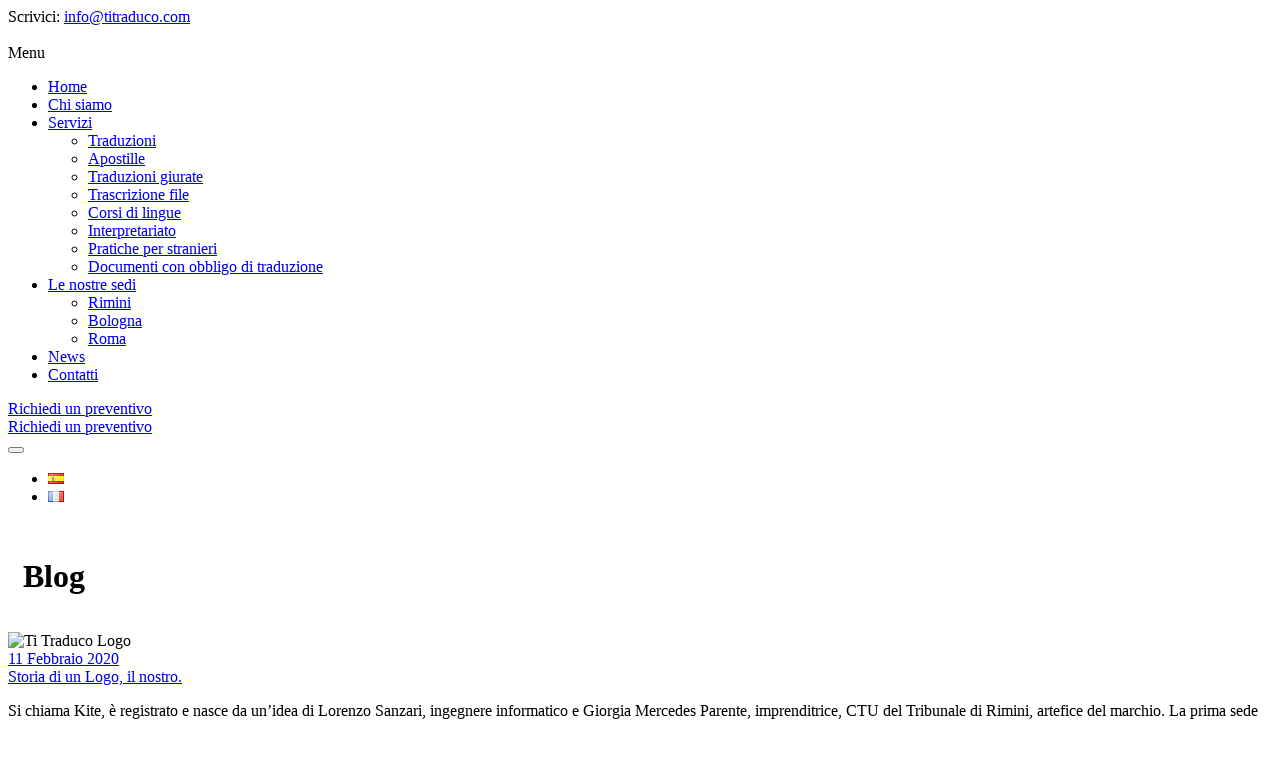

--- FILE ---
content_type: text/html; charset=UTF-8
request_url: https://titraduco.com/tag/traduttori/
body_size: 18811
content:

<!DOCTYPE html>
<html class="no-js" lang="it-IT"> <!--<![endif]-->
<head>
    <meta charset="UTF-8">
    <meta name="viewport" content="width=device-width, initial-scale=1">
	<style type="text/css" media="screen">#ui-datepicker-div.booked_custom_date_picker table.ui-datepicker-calendar tbody td a.ui-state-active,#ui-datepicker-div.booked_custom_date_picker table.ui-datepicker-calendar tbody td a.ui-state-active:hover,body #booked-profile-page input[type=submit].button-primary:hover,body .booked-list-view button.button:hover, body .booked-list-view input[type=submit].button-primary:hover,body table.booked-calendar input[type=submit].button-primary:hover,body .booked-modal input[type=submit].button-primary:hover,body table.booked-calendar th,body table.booked-calendar thead,body table.booked-calendar thead th,body table.booked-calendar .booked-appt-list .timeslot .timeslot-people button:hover,body #booked-profile-page .booked-profile-header,body #booked-profile-page .booked-tabs li.active a,body #booked-profile-page .booked-tabs li.active a:hover,body #booked-profile-page .appt-block .google-cal-button > a:hover,#ui-datepicker-div.booked_custom_date_picker .ui-datepicker-header{ background:#ffb889 !important; }body #booked-profile-page input[type=submit].button-primary:hover,body table.booked-calendar input[type=submit].button-primary:hover,body .booked-list-view button.button:hover, body .booked-list-view input[type=submit].button-primary:hover,body .booked-modal input[type=submit].button-primary:hover,body table.booked-calendar th,body table.booked-calendar .booked-appt-list .timeslot .timeslot-people button:hover,body #booked-profile-page .booked-profile-header,body #booked-profile-page .appt-block .google-cal-button > a:hover{ border-color:#ffb889 !important; }body table.booked-calendar tr.days,body table.booked-calendar tr.days th,body .booked-calendarSwitcher.calendar,body #booked-profile-page .booked-tabs,#ui-datepicker-div.booked_custom_date_picker table.ui-datepicker-calendar thead,#ui-datepicker-div.booked_custom_date_picker table.ui-datepicker-calendar thead th{ background:#ff4300 !important; }body table.booked-calendar tr.days th,body #booked-profile-page .booked-tabs{ border-color:#ff4300 !important; }#ui-datepicker-div.booked_custom_date_picker table.ui-datepicker-calendar tbody td.ui-datepicker-today a,#ui-datepicker-div.booked_custom_date_picker table.ui-datepicker-calendar tbody td.ui-datepicker-today a:hover,body #booked-profile-page input[type=submit].button-primary,body table.booked-calendar input[type=submit].button-primary,body .booked-list-view button.button, body .booked-list-view input[type=submit].button-primary,body .booked-list-view button.button, body .booked-list-view input[type=submit].button-primary,body .booked-modal input[type=submit].button-primary,body table.booked-calendar .booked-appt-list .timeslot .timeslot-people button,body #booked-profile-page .booked-profile-appt-list .appt-block.approved .status-block,body #booked-profile-page .appt-block .google-cal-button > a,body .booked-modal p.booked-title-bar,body table.booked-calendar td:hover .date span,body .booked-list-view a.booked_list_date_picker_trigger.booked-dp-active,body .booked-list-view a.booked_list_date_picker_trigger.booked-dp-active:hover,.booked-ms-modal .booked-book-appt /* Multi-Slot Booking */{ background:#ff6501; }body #booked-profile-page input[type=submit].button-primary,body table.booked-calendar input[type=submit].button-primary,body .booked-list-view button.button, body .booked-list-view input[type=submit].button-primary,body .booked-list-view button.button, body .booked-list-view input[type=submit].button-primary,body .booked-modal input[type=submit].button-primary,body #booked-profile-page .appt-block .google-cal-button > a,body table.booked-calendar .booked-appt-list .timeslot .timeslot-people button,body .booked-list-view a.booked_list_date_picker_trigger.booked-dp-active,body .booked-list-view a.booked_list_date_picker_trigger.booked-dp-active:hover{ border-color:#ff6501; }body .booked-modal .bm-window p i.fa,body .booked-modal .bm-window a,body .booked-appt-list .booked-public-appointment-title,body .booked-modal .bm-window p.appointment-title,.booked-ms-modal.visible:hover .booked-book-appt{ color:#ff6501; }.booked-appt-list .timeslot.has-title .booked-public-appointment-title { color:inherit; }</style><meta name='robots' content='index, follow, max-image-preview:large, max-snippet:-1, max-video-preview:-1' />
	<style>img:is([sizes="auto" i], [sizes^="auto," i]) { contain-intrinsic-size: 3000px 1500px }</style>
	<script id="cookieyes" type="text/javascript" src="https://cdn-cookieyes.com/client_data/512387b9dffabb736518b30a/script.js"></script>
<!-- Google Tag Manager for WordPress by gtm4wp.com -->
<script data-cfasync="false" data-pagespeed-no-defer>
	var gtm4wp_datalayer_name = "dataLayer";
	var dataLayer = dataLayer || [];
</script>
<!-- End Google Tag Manager for WordPress by gtm4wp.com -->
	<!-- This site is optimized with the Yoast SEO plugin v24.1 - https://yoast.com/wordpress/plugins/seo/ -->
	<title>traduttori Archivi - Ti Traduco</title>
	<link rel="canonical" href="https://titraduco.com/tag/traduttori/" />
	<meta property="og:locale" content="it_IT" />
	<meta property="og:type" content="article" />
	<meta property="og:title" content="traduttori Archivi - Ti Traduco" />
	<meta property="og:url" content="https://titraduco.com/tag/traduttori/" />
	<meta property="og:site_name" content="Ti Traduco" />
	<meta name="twitter:card" content="summary_large_image" />
	<script type="application/ld+json" class="yoast-schema-graph">{"@context":"https://schema.org","@graph":[{"@type":"CollectionPage","@id":"https://titraduco.com/tag/traduttori/","url":"https://titraduco.com/tag/traduttori/","name":"traduttori Archivi - Ti Traduco","isPartOf":{"@id":"https://titraduco.com/#website"},"primaryImageOfPage":{"@id":"https://titraduco.com/tag/traduttori/#primaryimage"},"image":{"@id":"https://titraduco.com/tag/traduttori/#primaryimage"},"thumbnailUrl":"https://titraduco.com/wp-content/uploads/2020/01/logo-fullOK.jpg","inLanguage":"it-IT"},{"@type":"ImageObject","inLanguage":"it-IT","@id":"https://titraduco.com/tag/traduttori/#primaryimage","url":"https://titraduco.com/wp-content/uploads/2020/01/logo-fullOK.jpg","contentUrl":"https://titraduco.com/wp-content/uploads/2020/01/logo-fullOK.jpg","width":800,"height":397,"caption":"Logo"},{"@type":"WebSite","@id":"https://titraduco.com/#website","url":"https://titraduco.com/","name":"Ti Traduco","description":"- Agenzia di traduzione su Rimini, Bologna e Roma","publisher":{"@id":"https://titraduco.com/#organization"},"potentialAction":[{"@type":"SearchAction","target":{"@type":"EntryPoint","urlTemplate":"https://titraduco.com/?s={search_term_string}"},"query-input":{"@type":"PropertyValueSpecification","valueRequired":true,"valueName":"search_term_string"}}],"inLanguage":"it-IT"},{"@type":"Organization","@id":"https://titraduco.com/#organization","name":"Ti Traduco","url":"https://titraduco.com/","logo":{"@type":"ImageObject","inLanguage":"it-IT","@id":"https://titraduco.com/#/schema/logo/image/","url":"https://titraduco.com/wp-content/uploads/2020/02/cropped-logo-nuovo-1.jpg","contentUrl":"https://titraduco.com/wp-content/uploads/2020/02/cropped-logo-nuovo-1.jpg","width":1650,"height":558,"caption":"Ti Traduco"},"image":{"@id":"https://titraduco.com/#/schema/logo/image/"},"sameAs":["https://www.facebook.com/titraduco"]}]}</script>
	<!-- / Yoast SEO plugin. -->


<link rel='dns-prefetch' href='//fonts.googleapis.com' />
<link rel="alternate" type="application/rss+xml" title="Ti Traduco &raquo; Feed" href="https://titraduco.com/feed/" />
<link rel="alternate" type="application/rss+xml" title="Ti Traduco &raquo; Feed dei commenti" href="https://titraduco.com/comments/feed/" />
<link rel="alternate" type="application/rss+xml" title="Ti Traduco &raquo; traduttori Feed del tag" href="https://titraduco.com/tag/traduttori/feed/" />
<link rel='stylesheet' id='qodeblock-fontawesome-css' href='https://titraduco.com/wp-content/plugins/qodeblock/dist/assets/fontawesome/css/all.min.css?ver=1703762864' type='text/css' media='all' />
<link rel='stylesheet' id='swiper-css' href='https://titraduco.com/wp-content/plugins/elementor/assets/lib/swiper/css/swiper.min.css?ver=5.3.6' type='text/css' media='all' />
<style id='wp-emoji-styles-inline-css' type='text/css'>

	img.wp-smiley, img.emoji {
		display: inline !important;
		border: none !important;
		box-shadow: none !important;
		height: 1em !important;
		width: 1em !important;
		margin: 0 0.07em !important;
		vertical-align: -0.1em !important;
		background: none !important;
		padding: 0 !important;
	}
</style>
<link rel='stylesheet' id='wp-block-library-css' href='https://titraduco.com/wp-includes/css/dist/block-library/style.min.css?ver=6.7.4' type='text/css' media='all' />
<link rel='stylesheet' id='qodeblock-style-css-css' href='https://titraduco.com/wp-content/plugins/qodeblock/dist/blocks.style.build.css?ver=1703762883' type='text/css' media='all' />
<style id='joinchat-button-style-inline-css' type='text/css'>
.wp-block-joinchat-button{border:none!important;text-align:center}.wp-block-joinchat-button figure{display:table;margin:0 auto;padding:0}.wp-block-joinchat-button figcaption{font:normal normal 400 .6em/2em var(--wp--preset--font-family--system-font,sans-serif);margin:0;padding:0}.wp-block-joinchat-button .joinchat-button__qr{background-color:#fff;border:6px solid #25d366;border-radius:30px;box-sizing:content-box;display:block;height:200px;margin:auto;overflow:hidden;padding:10px;width:200px}.wp-block-joinchat-button .joinchat-button__qr canvas,.wp-block-joinchat-button .joinchat-button__qr img{display:block;margin:auto}.wp-block-joinchat-button .joinchat-button__link{align-items:center;background-color:#25d366;border:6px solid #25d366;border-radius:30px;display:inline-flex;flex-flow:row nowrap;justify-content:center;line-height:1.25em;margin:0 auto;text-decoration:none}.wp-block-joinchat-button .joinchat-button__link:before{background:transparent var(--joinchat-ico) no-repeat center;background-size:100%;content:"";display:block;height:1.5em;margin:-.75em .75em -.75em 0;width:1.5em}.wp-block-joinchat-button figure+.joinchat-button__link{margin-top:10px}@media (orientation:landscape)and (min-height:481px),(orientation:portrait)and (min-width:481px){.wp-block-joinchat-button.joinchat-button--qr-only figure+.joinchat-button__link{display:none}}@media (max-width:480px),(orientation:landscape)and (max-height:480px){.wp-block-joinchat-button figure{display:none}}

</style>
<style id='classic-theme-styles-inline-css' type='text/css'>
/*! This file is auto-generated */
.wp-block-button__link{color:#fff;background-color:#32373c;border-radius:9999px;box-shadow:none;text-decoration:none;padding:calc(.667em + 2px) calc(1.333em + 2px);font-size:1.125em}.wp-block-file__button{background:#32373c;color:#fff;text-decoration:none}
</style>
<style id='global-styles-inline-css' type='text/css'>
:root{--wp--preset--aspect-ratio--square: 1;--wp--preset--aspect-ratio--4-3: 4/3;--wp--preset--aspect-ratio--3-4: 3/4;--wp--preset--aspect-ratio--3-2: 3/2;--wp--preset--aspect-ratio--2-3: 2/3;--wp--preset--aspect-ratio--16-9: 16/9;--wp--preset--aspect-ratio--9-16: 9/16;--wp--preset--color--black: #000000;--wp--preset--color--cyan-bluish-gray: #abb8c3;--wp--preset--color--white: #ffffff;--wp--preset--color--pale-pink: #f78da7;--wp--preset--color--vivid-red: #cf2e2e;--wp--preset--color--luminous-vivid-orange: #ff6900;--wp--preset--color--luminous-vivid-amber: #fcb900;--wp--preset--color--light-green-cyan: #7bdcb5;--wp--preset--color--vivid-green-cyan: #00d084;--wp--preset--color--pale-cyan-blue: #8ed1fc;--wp--preset--color--vivid-cyan-blue: #0693e3;--wp--preset--color--vivid-purple: #9b51e0;--wp--preset--gradient--vivid-cyan-blue-to-vivid-purple: linear-gradient(135deg,rgba(6,147,227,1) 0%,rgb(155,81,224) 100%);--wp--preset--gradient--light-green-cyan-to-vivid-green-cyan: linear-gradient(135deg,rgb(122,220,180) 0%,rgb(0,208,130) 100%);--wp--preset--gradient--luminous-vivid-amber-to-luminous-vivid-orange: linear-gradient(135deg,rgba(252,185,0,1) 0%,rgba(255,105,0,1) 100%);--wp--preset--gradient--luminous-vivid-orange-to-vivid-red: linear-gradient(135deg,rgba(255,105,0,1) 0%,rgb(207,46,46) 100%);--wp--preset--gradient--very-light-gray-to-cyan-bluish-gray: linear-gradient(135deg,rgb(238,238,238) 0%,rgb(169,184,195) 100%);--wp--preset--gradient--cool-to-warm-spectrum: linear-gradient(135deg,rgb(74,234,220) 0%,rgb(151,120,209) 20%,rgb(207,42,186) 40%,rgb(238,44,130) 60%,rgb(251,105,98) 80%,rgb(254,248,76) 100%);--wp--preset--gradient--blush-light-purple: linear-gradient(135deg,rgb(255,206,236) 0%,rgb(152,150,240) 100%);--wp--preset--gradient--blush-bordeaux: linear-gradient(135deg,rgb(254,205,165) 0%,rgb(254,45,45) 50%,rgb(107,0,62) 100%);--wp--preset--gradient--luminous-dusk: linear-gradient(135deg,rgb(255,203,112) 0%,rgb(199,81,192) 50%,rgb(65,88,208) 100%);--wp--preset--gradient--pale-ocean: linear-gradient(135deg,rgb(255,245,203) 0%,rgb(182,227,212) 50%,rgb(51,167,181) 100%);--wp--preset--gradient--electric-grass: linear-gradient(135deg,rgb(202,248,128) 0%,rgb(113,206,126) 100%);--wp--preset--gradient--midnight: linear-gradient(135deg,rgb(2,3,129) 0%,rgb(40,116,252) 100%);--wp--preset--font-size--small: 13px;--wp--preset--font-size--medium: 20px;--wp--preset--font-size--large: 36px;--wp--preset--font-size--x-large: 42px;--wp--preset--spacing--20: 0.44rem;--wp--preset--spacing--30: 0.67rem;--wp--preset--spacing--40: 1rem;--wp--preset--spacing--50: 1.5rem;--wp--preset--spacing--60: 2.25rem;--wp--preset--spacing--70: 3.38rem;--wp--preset--spacing--80: 5.06rem;--wp--preset--shadow--natural: 6px 6px 9px rgba(0, 0, 0, 0.2);--wp--preset--shadow--deep: 12px 12px 50px rgba(0, 0, 0, 0.4);--wp--preset--shadow--sharp: 6px 6px 0px rgba(0, 0, 0, 0.2);--wp--preset--shadow--outlined: 6px 6px 0px -3px rgba(255, 255, 255, 1), 6px 6px rgba(0, 0, 0, 1);--wp--preset--shadow--crisp: 6px 6px 0px rgba(0, 0, 0, 1);}:where(.is-layout-flex){gap: 0.5em;}:where(.is-layout-grid){gap: 0.5em;}body .is-layout-flex{display: flex;}.is-layout-flex{flex-wrap: wrap;align-items: center;}.is-layout-flex > :is(*, div){margin: 0;}body .is-layout-grid{display: grid;}.is-layout-grid > :is(*, div){margin: 0;}:where(.wp-block-columns.is-layout-flex){gap: 2em;}:where(.wp-block-columns.is-layout-grid){gap: 2em;}:where(.wp-block-post-template.is-layout-flex){gap: 1.25em;}:where(.wp-block-post-template.is-layout-grid){gap: 1.25em;}.has-black-color{color: var(--wp--preset--color--black) !important;}.has-cyan-bluish-gray-color{color: var(--wp--preset--color--cyan-bluish-gray) !important;}.has-white-color{color: var(--wp--preset--color--white) !important;}.has-pale-pink-color{color: var(--wp--preset--color--pale-pink) !important;}.has-vivid-red-color{color: var(--wp--preset--color--vivid-red) !important;}.has-luminous-vivid-orange-color{color: var(--wp--preset--color--luminous-vivid-orange) !important;}.has-luminous-vivid-amber-color{color: var(--wp--preset--color--luminous-vivid-amber) !important;}.has-light-green-cyan-color{color: var(--wp--preset--color--light-green-cyan) !important;}.has-vivid-green-cyan-color{color: var(--wp--preset--color--vivid-green-cyan) !important;}.has-pale-cyan-blue-color{color: var(--wp--preset--color--pale-cyan-blue) !important;}.has-vivid-cyan-blue-color{color: var(--wp--preset--color--vivid-cyan-blue) !important;}.has-vivid-purple-color{color: var(--wp--preset--color--vivid-purple) !important;}.has-black-background-color{background-color: var(--wp--preset--color--black) !important;}.has-cyan-bluish-gray-background-color{background-color: var(--wp--preset--color--cyan-bluish-gray) !important;}.has-white-background-color{background-color: var(--wp--preset--color--white) !important;}.has-pale-pink-background-color{background-color: var(--wp--preset--color--pale-pink) !important;}.has-vivid-red-background-color{background-color: var(--wp--preset--color--vivid-red) !important;}.has-luminous-vivid-orange-background-color{background-color: var(--wp--preset--color--luminous-vivid-orange) !important;}.has-luminous-vivid-amber-background-color{background-color: var(--wp--preset--color--luminous-vivid-amber) !important;}.has-light-green-cyan-background-color{background-color: var(--wp--preset--color--light-green-cyan) !important;}.has-vivid-green-cyan-background-color{background-color: var(--wp--preset--color--vivid-green-cyan) !important;}.has-pale-cyan-blue-background-color{background-color: var(--wp--preset--color--pale-cyan-blue) !important;}.has-vivid-cyan-blue-background-color{background-color: var(--wp--preset--color--vivid-cyan-blue) !important;}.has-vivid-purple-background-color{background-color: var(--wp--preset--color--vivid-purple) !important;}.has-black-border-color{border-color: var(--wp--preset--color--black) !important;}.has-cyan-bluish-gray-border-color{border-color: var(--wp--preset--color--cyan-bluish-gray) !important;}.has-white-border-color{border-color: var(--wp--preset--color--white) !important;}.has-pale-pink-border-color{border-color: var(--wp--preset--color--pale-pink) !important;}.has-vivid-red-border-color{border-color: var(--wp--preset--color--vivid-red) !important;}.has-luminous-vivid-orange-border-color{border-color: var(--wp--preset--color--luminous-vivid-orange) !important;}.has-luminous-vivid-amber-border-color{border-color: var(--wp--preset--color--luminous-vivid-amber) !important;}.has-light-green-cyan-border-color{border-color: var(--wp--preset--color--light-green-cyan) !important;}.has-vivid-green-cyan-border-color{border-color: var(--wp--preset--color--vivid-green-cyan) !important;}.has-pale-cyan-blue-border-color{border-color: var(--wp--preset--color--pale-cyan-blue) !important;}.has-vivid-cyan-blue-border-color{border-color: var(--wp--preset--color--vivid-cyan-blue) !important;}.has-vivid-purple-border-color{border-color: var(--wp--preset--color--vivid-purple) !important;}.has-vivid-cyan-blue-to-vivid-purple-gradient-background{background: var(--wp--preset--gradient--vivid-cyan-blue-to-vivid-purple) !important;}.has-light-green-cyan-to-vivid-green-cyan-gradient-background{background: var(--wp--preset--gradient--light-green-cyan-to-vivid-green-cyan) !important;}.has-luminous-vivid-amber-to-luminous-vivid-orange-gradient-background{background: var(--wp--preset--gradient--luminous-vivid-amber-to-luminous-vivid-orange) !important;}.has-luminous-vivid-orange-to-vivid-red-gradient-background{background: var(--wp--preset--gradient--luminous-vivid-orange-to-vivid-red) !important;}.has-very-light-gray-to-cyan-bluish-gray-gradient-background{background: var(--wp--preset--gradient--very-light-gray-to-cyan-bluish-gray) !important;}.has-cool-to-warm-spectrum-gradient-background{background: var(--wp--preset--gradient--cool-to-warm-spectrum) !important;}.has-blush-light-purple-gradient-background{background: var(--wp--preset--gradient--blush-light-purple) !important;}.has-blush-bordeaux-gradient-background{background: var(--wp--preset--gradient--blush-bordeaux) !important;}.has-luminous-dusk-gradient-background{background: var(--wp--preset--gradient--luminous-dusk) !important;}.has-pale-ocean-gradient-background{background: var(--wp--preset--gradient--pale-ocean) !important;}.has-electric-grass-gradient-background{background: var(--wp--preset--gradient--electric-grass) !important;}.has-midnight-gradient-background{background: var(--wp--preset--gradient--midnight) !important;}.has-small-font-size{font-size: var(--wp--preset--font-size--small) !important;}.has-medium-font-size{font-size: var(--wp--preset--font-size--medium) !important;}.has-large-font-size{font-size: var(--wp--preset--font-size--large) !important;}.has-x-large-font-size{font-size: var(--wp--preset--font-size--x-large) !important;}
:where(.wp-block-post-template.is-layout-flex){gap: 1.25em;}:where(.wp-block-post-template.is-layout-grid){gap: 1.25em;}
:where(.wp-block-columns.is-layout-flex){gap: 2em;}:where(.wp-block-columns.is-layout-grid){gap: 2em;}
:root :where(.wp-block-pullquote){font-size: 1.5em;line-height: 1.6;}
</style>
<link rel='stylesheet' id='hyena-css-css' href='https://titraduco.com/wp-content/plugins/Hyena/css/jquery-Hyena-2.0.css?ver=2.0' type='text/css' media='all' />
<link rel='stylesheet' id='HyenaStyle-css' href='https://titraduco.com/wp-content/plugins/Hyena/css/jquery-Hyena-2.0.css?ver=6.7.4' type='text/css' media='all' />
<link rel='stylesheet' id='booked-icons-css' href='https://titraduco.com/wp-content/plugins/booked/assets/css/icons.css?ver=2.3' type='text/css' media='all' />
<link rel='stylesheet' id='booked-tooltipster-css' href='https://titraduco.com/wp-content/plugins/booked/assets/js/tooltipster/css/tooltipster.css?ver=3.3.0' type='text/css' media='all' />
<link rel='stylesheet' id='booked-tooltipster-theme-css' href='https://titraduco.com/wp-content/plugins/booked/assets/js/tooltipster/css/themes/tooltipster-light.css?ver=3.3.0' type='text/css' media='all' />
<link rel='stylesheet' id='booked-animations-css' href='https://titraduco.com/wp-content/plugins/booked/assets/css/animations.css?ver=2.3' type='text/css' media='all' />
<link rel='stylesheet' id='booked-css-css' href='https://titraduco.com/wp-content/plugins/booked/dist/booked.css?ver=2.3' type='text/css' media='all' />
<link rel='stylesheet' id='contact-form-7-css' href='https://titraduco.com/wp-content/plugins/contact-form-7/includes/css/styles.css?ver=5.8.5' type='text/css' media='all' />
<link rel='stylesheet' id='wpdp-style2-css' href='https://titraduco.com/wp-content/plugins/wp-datepicker/css/front-styles.css?t=1763823082&#038;ver=6.7.4' type='text/css' media='all' />
<link rel='stylesheet' id='wpdp-style3-css' href='https://titraduco.com/wp-content/plugins/wp-datepicker/css/jquery-ui.css?ver=6.7.4' type='text/css' media='all' />
<link rel='stylesheet' id='lyngva-child-css-css' href='https://titraduco.com/wp-content/themes/lyngva-child-theme/style.css?ver=6.7.4' type='text/css' media='all' />
<link rel='stylesheet' id='lyngva-fonts-css' href='//fonts.googleapis.com/css?family=Roboto%3A300%2C300i%2C400%2C400i%2C500%2C500i%2C600%2C600i%2C700%2C700i%7CRaleway%3A300%2C300i%2C400%2C400i%2C500%2C500i%2C600%2C600i%2C700%2C700i%2C800%2C800i%26subset%3Dlatin%2Clatin-ext&#038;ver=1.0.0' type='text/css' media='all' />
<link rel='stylesheet' id='ionicons-css' href='https://titraduco.com/wp-content/plugins/aheto/assets/fonts/ionicons.min.css' type='text/css' media='all' />
<link rel='stylesheet' id='bootstrap-css' href='https://titraduco.com/wp-content/themes/lyngva/assets/css/lib/bootstrap.css?ver=6.7.4' type='text/css' media='all' />
<link rel='stylesheet' id='lyngva-general-css' href='https://titraduco.com/wp-content/themes/lyngva/assets/css/general.css?ver=6.7.4' type='text/css' media='all' />
<link rel='stylesheet' id='lyngva-main-style-css' href='https://titraduco.com/wp-content/themes/lyngva/assets/css/style.css?ver=6.7.4' type='text/css' media='all' />
<link rel='stylesheet' id='lyngva-style-css' href='https://titraduco.com/wp-content/themes/lyngva/style.css?ver=6.7.4' type='text/css' media='all' />
<link rel='stylesheet' id='elementor-icons-css' href='https://titraduco.com/wp-content/plugins/elementor/assets/lib/eicons/css/elementor-icons.min.css?ver=5.25.0' type='text/css' media='all' />
<link rel='stylesheet' id='elementor-frontend-css' href='https://titraduco.com/wp-content/plugins/elementor/assets/css/frontend.min.css?ver=3.18.3' type='text/css' media='all' />
<link rel='stylesheet' id='elementor-post-13563-css' href='https://titraduco.com/wp-content/uploads/elementor/css/post-13563.css?ver=1736332650' type='text/css' media='all' />
<link rel='stylesheet' id='elementor-global-css' href='https://titraduco.com/wp-content/uploads/elementor/css/global.css?ver=1736332652' type='text/css' media='all' />
<link rel='stylesheet' id='elementor-post-13756-css' href='https://titraduco.com/wp-content/uploads/elementor/css/post-13756.css?ver=1762467088' type='text/css' media='all' />
<link rel='stylesheet' id='elementor-post-13760-css' href='https://titraduco.com/wp-content/uploads/elementor/css/post-13760.css?ver=1736332652' type='text/css' media='all' />
<link rel='stylesheet' id='joinchat-css' href='https://titraduco.com/wp-content/plugins/creame-whatsapp-me/public/css/joinchat.min.css?ver=5.1.8' type='text/css' media='all' />
<style id='joinchat-inline-css' type='text/css'>
.joinchat{--red:255;--green:102;--blue:0;--bw:100}
</style>
<link rel='stylesheet' id='aheto_google_fonts-css' href='https://fonts.googleapis.com/css?family=Roboto:200,200i,300,300i,400,400i,500,500i,600,600i,700,700i,800,800i,900,900i%7CMontserrat:200,200i,300,300i,400,400i,500,500i,600,600i,700,700i,800,800i,900,900i&#038;display=swap' type='text/css' media='all' />
<link rel='stylesheet' id='elegant-css' href='https://titraduco.com/wp-content/plugins/aheto/assets/fonts/elegant.min.css' type='text/css' media='all' />
<link rel='stylesheet' id='font-awesome-4.7.0-css' href='https://titraduco.com/wp-content/plugins/aheto/assets/fonts/font-awesome.min.css' type='text/css' media='all' />
<link rel='stylesheet' id='pe-icon-7-stroke-css' href='https://titraduco.com/wp-content/plugins/aheto/assets/fonts/pe-icon-7-stroke.min.css' type='text/css' media='all' />
<link rel='stylesheet' id='themify-css' href='https://titraduco.com/wp-content/plugins/aheto/assets/fonts/themify-icons.min.css' type='text/css' media='all' />
<link rel='stylesheet' id='style-main-css' href='https://titraduco.com/wp-content/plugins/aheto/assets/frontend/css/style.css' type='text/css' media='all' />
<link rel='stylesheet' id='style-skin-css' href='//titraduco.com/wp-content/uploads/aheto-styles/aheto-default.css?timestamp=1686870015' type='text/css' media='all' />
<link rel='stylesheet' id='google-fonts-1-css' href='https://fonts.googleapis.com/css?family=Roboto%3A100%2C100italic%2C200%2C200italic%2C300%2C300italic%2C400%2C400italic%2C500%2C500italic%2C600%2C600italic%2C700%2C700italic%2C800%2C800italic%2C900%2C900italic%7CRoboto+Slab%3A100%2C100italic%2C200%2C200italic%2C300%2C300italic%2C400%2C400italic%2C500%2C500italic%2C600%2C600italic%2C700%2C700italic%2C800%2C800italic%2C900%2C900italic%7CRaleway%3A100%2C100italic%2C200%2C200italic%2C300%2C300italic%2C400%2C400italic%2C500%2C500italic%2C600%2C600italic%2C700%2C700italic%2C800%2C800italic%2C900%2C900italic&#038;display=auto&#038;ver=6.7.4' type='text/css' media='all' />
<link rel="preconnect" href="https://fonts.gstatic.com/" crossorigin><script type="text/javascript" src="https://titraduco.com/wp-includes/js/jquery/jquery.min.js?ver=3.7.1" id="jquery-core-js"></script>
<script type="text/javascript" src="https://titraduco.com/wp-includes/js/jquery/jquery-migrate.min.js?ver=3.4.1" id="jquery-migrate-js"></script>
<script type="text/javascript" src="https://titraduco.com/wp-includes/js/jquery/ui/core.min.js?ver=1.13.3" id="jquery-ui-core-js"></script>
<script type="text/javascript" src="https://titraduco.com/wp-includes/js/jquery/ui/datepicker.min.js?ver=1.13.3" id="jquery-ui-datepicker-js"></script>
<script type="text/javascript" id="jquery-ui-datepicker-js-after">
/* <![CDATA[ */
jQuery(function(jQuery){jQuery.datepicker.setDefaults({"closeText":"Chiudi","currentText":"Oggi","monthNames":["Gennaio","Febbraio","Marzo","Aprile","Maggio","Giugno","Luglio","Agosto","Settembre","Ottobre","Novembre","Dicembre"],"monthNamesShort":["Gen","Feb","Mar","Apr","Mag","Giu","Lug","Ago","Set","Ott","Nov","Dic"],"nextText":"Prossimo","prevText":"Precedente","dayNames":["domenica","luned\u00ec","marted\u00ec","mercoled\u00ec","gioved\u00ec","venerd\u00ec","sabato"],"dayNamesShort":["Dom","Lun","Mar","Mer","Gio","Ven","Sab"],"dayNamesMin":["D","L","M","M","G","V","S"],"dateFormat":"d MM yy","firstDay":1,"isRTL":false});});
/* ]]> */
</script>
<script type="text/javascript" id="wpdp-scripts2-js-extra">
/* <![CDATA[ */
var wpdp_obj = {"nonce":"f3816a81cb","wpml_current_language":"it"};
/* ]]> */
</script>
<script type="text/javascript" src="https://titraduco.com/wp-content/plugins/wp-datepicker/js/scripts-front.js?ver=6.7.4" id="wpdp-scripts2-js"></script>
<script></script><link rel="EditURI" type="application/rsd+xml" title="RSD" href="https://titraduco.com/xmlrpc.php?rsd" />
<meta name="generator" content="WordPress 6.7.4" />
<!-- start Simple Custom CSS and JS -->
<!-- Microsoft Clarity free user behavior analytics tool - Analytics managed by Anna Bergamini anna@webinword.com --> 
<script type="text/javascript"> (function(c,l,a,r,i,t,y){ c[a]=c[a]||function(){(c[a].q=c[a].q||[]).push(arguments)}; t=l.createElement(r);t.async=1;t.src="https://www.clarity.ms/tag/"+i; y=l.getElementsByTagName(r)[0];y.parentNode.insertBefore(t,y); })(window, document, "clarity", "script", "kjleg4cavg"); </script>
<!-- end Simple Custom CSS and JS -->
<!-- start Simple Custom CSS and JS -->
<script>

    window.dataLayer = window.dataLayer || [];

    function gtag() {

        dataLayer.push(arguments);

    }

    gtag("consent", "default", {

        ad_storage: "denied",

        analytics_storage: "denied",

        functionality_storage: "denied",

        personalization_storage: "denied",

        security_storage: "granted",

        wait_for_update: 2000,

    });

    gtag("set", "ads_data_redaction", true);
    gtag("set", "url_passthrough", true);

</script><!-- end Simple Custom CSS and JS -->
<!-- start Simple Custom CSS and JS -->
<style type="text/css">
.grassetto {
	font-weight: bold!important;
}
.bianco {
	color: #ffffff;
}

/* ELENCO PUNTATO IN ELEMENTOR */
.elencopuntato ul li {
    list-style: disc;
	margin-left: 24px!important;
	font-family: Montserrat;
	font-size: 16px;
	line-height: 1.4;
	padding-bottom: 9px;
	margin-right: 15%;
}
li::marker {
  color: orange;
}

/* NASCONDO LA ONDA PRIMA DEL FOOTER */
.elementor-element-5abece7 {
	display: none;
	visibility: hidden;
}

/* coloro di rosso i form in giro per il sito */
.elementor-element-45519dfe {
	background: #eb5e0b !important;
}
.elementor-element-56fd9a3 {
	background: #eb5e0b !important;
}


/* ////////// modulo contatto CALDERA FORMS ITALIANO ////////// */

.elementor-element-510f7afd {
	padding-top: 20px;
	padding-bottom: 20px;
}
.elementor-element-47c463ef {
	background: #eb5e0b;
	/* color: #ffffff !important; */	
}
#CF5f49152fbfeb6_1{
	padding-right: 30px;
	padding-left: 30px;
}
.testo_form_privacy p {
	/* color: #ffffff !important; */
}
#fld_1310643_1 {
	border-radius:25px;	
}
#fld_2677412_1 {
	border-radius:25px;	
}
#fld_3655874_1 {
	border-radius:25px;	
	height: 55px;
}
#fld_1091801_1 {
	border-radius:25px;
}
#fld_6850574Label {
	color: #f9e4d7 !important;
}
#fld_6850574_1 {
	border-radius:25px;
}
#fld_4278890Label {
	color: #f9e4d7 !important;
}
#fld_4278890_1 {
	border-radius:25px;
}
#fld_6841166Label, #fld_6841166_1, #fld_8889506Label {
	color: #f9e4d7 !important;
}

.caldera_informativa {
	color: #f9e4d7;
}
#fld_8889506_1-wrap label{
	color: #ffffff !important;
}
#fld_1822515_1 {
	border-radius:25px;
}
#fld_1953589_1 {
	font-size: 22px;
}
.parsley-required {
	background-color: #FFFF00;
}

/* nascondo riga con i dropdown delle lingue */ 
#CF5f49152fbfeb6_1-row-3 {
	display: none;
}



/* ////////// modulo contatto CALDERA FORMS FRANCESE ////////// */
#CF60d1ec0233cab_1-row-3 {
	display: none;
}
.elementor-element-47c463ef {
	padding-right: 30px;
	padding-left: 30px;
}
#fld_2552350_1, #fld_7172903_1, #fld_6458084_1, #fld_1218918_1 {
	border-radius:25px;
}
#fld_7172903_1 {
	height: 55px;
}
#fld_1218918Label, #fld_6458084Label, #fld_5950108Label {
	color: #f9e4d7 !important;
}
#fld_5950108_1 {
	color: #ffffff !important;
}



/* ////////// modulo contatto CALDERA FORMS SPAGNOLO ////////// */
#CF60d1ebd689e8f_1-row-3 {
	display: none;
}
.elementor-element-47c463ef {
	padding-right: 30px;
	padding-left: 30px;
}
#fld_6553229_1, #fld_90228_1, #fld_4218515_1, #fld_1988436_1  {
	border-radius:25px;
}
#fld_90228_1 {
	height: 55px;
}
#fld_4218515Label, #fld_1988436Label, #fld_8861916Label  {
	color: #f9e4d7 !important;
}
#fld_8861916_1_opt1471592 {
	color: #ffffff !important;
}






/* formatto meglio headers */ 
h4 {
	margin-top: 22px !important;"
}

/* formatto meglio moduli di contatto */ 
#CF5f49152fbfeb6_1-row-5, #CF60d1ec0233cab_1-row-5, #CF60d1ebd689e8f_1-row-5 {
	background-color: #f3f3f3;
}
#fld_8889506_1_opt1204816, #fld_5950108_1_opt2006671, #fld_8861916_1_opt1471592 {
	width: inherit !important;
	position: relative !important;
	display: inline-block !important;
}
#fld_8889506Label, #fld_5950108Label, #fld_8861916Label {
	font-weight:normal;
}
.checkbox-inline {
	font-weight: 700 !important;
}</style>
<!-- end Simple Custom CSS and JS -->

<!-- Google Tag Manager for WordPress by gtm4wp.com -->
<!-- GTM Container placement set to manual -->
<script data-cfasync="false" data-pagespeed-no-defer type="text/javascript">
	var dataLayer_content = {"pagePostType":"post","pagePostType2":"tag-post"};
	dataLayer.push( dataLayer_content );
</script>
<script data-cfasync="false">
(function(w,d,s,l,i){w[l]=w[l]||[];w[l].push({'gtm.start':
new Date().getTime(),event:'gtm.js'});var f=d.getElementsByTagName(s)[0],
j=d.createElement(s),dl=l!='dataLayer'?'&l='+l:'';j.async=true;j.src=
'//www.googletagmanager.com/gtm.js?id='+i+dl;f.parentNode.insertBefore(j,f);
})(window,document,'script','dataLayer','GTM-5VN4GWX');
</script>
<!-- End Google Tag Manager -->
<!-- End Google Tag Manager for WordPress by gtm4wp.com --><!-- Analytics by WP Statistics - https://wp-statistics.com -->
<meta name="generator" content="Elementor 3.18.3; features: e_dom_optimization, e_optimized_assets_loading, additional_custom_breakpoints, block_editor_assets_optimize, e_image_loading_optimization; settings: css_print_method-external, google_font-enabled, font_display-auto">
<meta name="generator" content="Powered by WPBakery Page Builder - drag and drop page builder for WordPress."/>
<link rel="icon" href="https://titraduco.com/wp-content/uploads/2020/02/cropped-ti-traduco-x-registrazione-32x32.png" sizes="32x32" />
<link rel="icon" href="https://titraduco.com/wp-content/uploads/2020/02/cropped-ti-traduco-x-registrazione-192x192.png" sizes="192x192" />
<link rel="apple-touch-icon" href="https://titraduco.com/wp-content/uploads/2020/02/cropped-ti-traduco-x-registrazione-180x180.png" />
<meta name="msapplication-TileImage" content="https://titraduco.com/wp-content/uploads/2020/02/cropped-ti-traduco-x-registrazione-270x270.png" />
<style type="text/css">body .aheto-footer{background-color:#131b2d;}body .aheto-footer, body .aheto-footer p{color:#ffffff;}body .aheto-footer a{color:#ffffff;}</style><style type="text/css"> .joinchat__button {
      background: #FF6600!important;
}
.lyngva-blog--banner {
    padding: 15px 15px!important;
    min-height: 1px!important;
}</style><noscript><style> .wpb_animate_when_almost_visible { opacity: 1; }</style></noscript></head>
<body data-rsssl=1 class="archive tag tag-traduttori tag-155 wp-custom-logo lyngva-page no-sidebar wpb-js-composer js-comp-ver-7.4 vc_responsive elementor-default elementor-kit-13563" >
<!-- MAIN_WRAPPER -->

<!-- GTM Container placement set to manual -->
<!-- Google Tag Manager (noscript) -->
				<noscript><iframe src="https://www.googletagmanager.com/ns.html?id=GTM-5VN4GWX" height="0" width="0" style="display:none;visibility:hidden" aria-hidden="true"></iframe></noscript>
<!-- End Google Tag Manager (noscript) -->
    <header id="masthead" itemscope="itemscope" itemtype="https://schema.org/WPHeader"
            class="aheto-header  ">
					<div data-elementor-type="page" data-elementor-id="13756" class="elementor elementor-13756">
									<section class="elementor-section elementor-top-section elementor-element elementor-element-6121611b elementor-section-stretched elementor-section-full_width elementor-hidden-tablet elementor-hidden-phone elementor-section-height-default elementor-section-height-default" data-id="6121611b" data-element_type="section" data-settings="{&quot;stretch_section&quot;:&quot;section-stretched&quot;}">
						<div class="elementor-container elementor-column-gap-no">
					<div class="elementor-column elementor-col-100 elementor-top-column elementor-element elementor-element-49f46305" data-id="49f46305" data-element_type="column">
			<div class="elementor-widget-wrap elementor-element-populated">
								<div class="elementor-element elementor-element-5a84b192 elementor-widget elementor-widget-aheto_navbar" data-id="5a84b192" data-element_type="widget" data-widget_type="aheto_navbar.default">
				<div class="elementor-widget-container">
			
<div class="aheto_navbar_6921cdeaafd5b  aheto-navbar aheto-navbar--wrap aheto-navbar--lyngva-modern two-columns ">
	<div class="aheto-navbar--inner">

					<div class="aheto-navbar--left ">

				
					<div class="aheto-navbar--item">

						

													<span class="aheto-navbar--item-label">

                                 
								
								Scrivici:                            </span>
						
						
													<a href="mailto:info@titraduco.com"
							   class="aheto-navbar--item-link">info@titraduco.com</a>
						
						
					</div>

				

			</div>
					<div class="aheto-navbar--right hide-mobile">

				
					<div class="aheto-navbar--item">

						
						
						
						
						<a class="aheto-navbar--item-link icon" href="https://www.facebook.com/titraduco"><i class="ion-social-facebook"></i></a><a class="aheto-navbar--item-link icon" href="https://instagram.com/ti.traduco"><i class="ion-social-instagram"></i></a><a class="aheto-navbar--item-link icon" href="https://www.linkedin.com/company/ti-traduco-roma-srl/"><i class="ion-social-linkedin"></i></a>
					</div>

				
			</div>
		
	</div>
</div>

		</div>
				</div>
					</div>
		</div>
							</div>
		</section>
				<section class="elementor-section elementor-top-section elementor-element elementor-element-27a77955 elementor-section-stretched elementor-section-full_width elementor-section-height-default elementor-section-height-default" data-id="27a77955" data-element_type="section" data-settings="{&quot;stretch_section&quot;:&quot;section-stretched&quot;}">
						<div class="elementor-container elementor-column-gap-no">
					<div class="elementor-column elementor-col-100 elementor-top-column elementor-element elementor-element-7277b7da" data-id="7277b7da" data-element_type="column">
			<div class="elementor-widget-wrap elementor-element-populated">
								<div class="elementor-element elementor-element-730bc9b8 elementor-widget elementor-widget-aheto_navigation" data-id="730bc9b8" data-element_type="widget" data-widget_type="aheto_navigation.default">
				<div class="elementor-widget-container">
			
<div class="aheto_navigation_6921cdeadad1d  main-header main-header--classic-2 main-header-js " data-mobile-menu="1199">
    <div class="main-header__main-line">
        <div class="aheto-logo main-header__logo">
            <a href="https://titraduco.com/">
				<img fetchpriority="high" width="369" height="168" src="https://titraduco.com/wp-content/uploads/2020/02/marchio-registrato-piccolo-Mail.jpg" class="aheto-logo__image" alt="" decoding="async" srcset="https://titraduco.com/wp-content/uploads/2020/02/marchio-registrato-piccolo-Mail.jpg 369w, https://titraduco.com/wp-content/uploads/2020/02/marchio-registrato-piccolo-Mail-300x137.jpg 300w, https://titraduco.com/wp-content/uploads/2020/02/marchio-registrato-piccolo-Mail-320x146.jpg 320w" sizes="(max-width: 369px) 100vw, 369px" /><img width="369" height="168" src="https://titraduco.com/wp-content/uploads/2020/02/marchio-registrato-piccolo-Mail.jpg" class="aheto-logo__image aheto-logo__image-scroll" alt="" decoding="async" srcset="https://titraduco.com/wp-content/uploads/2020/02/marchio-registrato-piccolo-Mail.jpg 369w, https://titraduco.com/wp-content/uploads/2020/02/marchio-registrato-piccolo-Mail-300x137.jpg 300w, https://titraduco.com/wp-content/uploads/2020/02/marchio-registrato-piccolo-Mail-320x146.jpg 320w" sizes="(max-width: 369px) 100vw, 369px" /><img width="369" height="168" src="https://titraduco.com/wp-content/uploads/2020/02/marchio-registrato-piccolo-Mail.jpg" class="aheto-logo__image mob-logo" alt="" decoding="async" srcset="https://titraduco.com/wp-content/uploads/2020/02/marchio-registrato-piccolo-Mail.jpg 369w, https://titraduco.com/wp-content/uploads/2020/02/marchio-registrato-piccolo-Mail-300x137.jpg 300w, https://titraduco.com/wp-content/uploads/2020/02/marchio-registrato-piccolo-Mail-320x146.jpg 320w" sizes="(max-width: 369px) 100vw, 369px" />            </a>
        </div>
        <div class="main-header__menu-box">

            <span class="mobile-menu-title">Menu</span>

			<nav class="menu-home-page-container"><ul id="menu-home" class="main-menu main-menu--inline"><li id="menu-item-14041" class="menu-item menu-item-type-post_type menu-item-object-page menu-item-home menu-item-14041"><a href="https://titraduco.com/">Home</a></li>
<li id="menu-item-14042" class="menu-item menu-item-type-post_type menu-item-object-page menu-item-14042"><a href="https://titraduco.com/chi-siamo/">Chi siamo</a></li>
<li id="menu-item-14043" class="menu-item menu-item-type-post_type menu-item-object-page menu-item-has-children menu-item-14043"><a href="https://titraduco.com/servizi/">Servizi</a>
<ul class="sub-menu">
	<li id="menu-item-14049" class="menu-item menu-item-type-post_type menu-item-object-page menu-item-14049"><a href="https://titraduco.com/servizi/traduzioni/">Traduzioni</a></li>
	<li id="menu-item-15653" class="menu-item menu-item-type-post_type menu-item-object-page menu-item-15653"><a href="https://titraduco.com/servizi/apostille/">Apostille</a></li>
	<li id="menu-item-14044" class="menu-item menu-item-type-post_type menu-item-object-page menu-item-14044"><a href="https://titraduco.com/servizi/traduzioni-giurate/">Traduzioni giurate</a></li>
	<li id="menu-item-14045" class="menu-item menu-item-type-post_type menu-item-object-page menu-item-14045"><a href="https://titraduco.com/servizi/trascrizione-file/">Trascrizione file</a></li>
	<li id="menu-item-14047" class="menu-item menu-item-type-post_type menu-item-object-page menu-item-14047"><a href="https://titraduco.com/servizi/corsi-di-lingue/">Corsi di lingue</a></li>
	<li id="menu-item-14048" class="menu-item menu-item-type-post_type menu-item-object-page menu-item-14048"><a href="https://titraduco.com/servizi/interpretariato/">Interpretariato</a></li>
	<li id="menu-item-14046" class="menu-item menu-item-type-post_type menu-item-object-page menu-item-14046"><a href="https://titraduco.com/servizi/pratiche-per-stranieri/">Pratiche per stranieri</a></li>
	<li id="menu-item-15215" class="menu-item menu-item-type-post_type menu-item-object-page menu-item-15215"><a href="https://titraduco.com/servizi/documenti-con-obbligo-di-traduzione/">Documenti con obbligo di traduzione</a></li>
</ul>
</li>
<li id="menu-item-14050" class="menu-item menu-item-type-post_type menu-item-object-page menu-item-has-children menu-item-14050"><a href="https://titraduco.com/le-nostre-sedi/">Le nostre sedi</a>
<ul class="sub-menu">
	<li id="menu-item-14053" class="menu-item menu-item-type-post_type menu-item-object-page menu-item-14053"><a href="https://titraduco.com/le-nostre-sedi/rimini/">Rimini</a></li>
	<li id="menu-item-14052" class="menu-item menu-item-type-post_type menu-item-object-page menu-item-14052"><a href="https://titraduco.com/le-nostre-sedi/bologna/">Bologna</a></li>
	<li id="menu-item-14051" class="menu-item menu-item-type-post_type menu-item-object-page menu-item-14051"><a href="https://titraduco.com/le-nostre-sedi/roma/">Roma</a></li>
</ul>
</li>
<li id="menu-item-14068" class="menu-item menu-item-type-post_type menu-item-object-page current_page_parent menu-item-14068"><a href="https://titraduco.com/articoli/">News</a></li>
<li id="menu-item-14094" class="menu-item menu-item-type-post_type menu-item-object-page menu-item-14094"><a href="https://titraduco.com/contatti/">Contatti</a></li>
</ul></nav>
            <div class="main-header__widget-box-mobile">
									<a href="https://titraduco.com/contatti/#preventivogratuito" class="aheto-btn aheto-btn--primary aheto-btn--small   " target="_self" aria-label="Richiedi un preventivo">Richiedi un preventivo</a>				            </div>
        </div>
        <div class="main-header__widget-box">

            <div class="main-header__widget-box-desktop">
									<a href="https://titraduco.com/contatti/#preventivogratuito" class="aheto-btn aheto-btn--primary aheto-btn--small   " target="_self" aria-label="Richiedi un preventivo">Richiedi un preventivo</a>				            </div>

            <button class="hamburger main-header__hamburger js-toggle-mobile-menu" type="button">
                <span class="hamburger-box">
                    <span class="hamburger-inner"></span>
                </span>
            </button>
        </div>
    </div>
</div>
		</div>
				</div>
				<div class="elementor-element elementor-element-719a823 elementor-widget elementor-widget-wp-widget-polylang" data-id="719a823" data-element_type="widget" data-widget_type="wp-widget-polylang.default">
				<div class="elementor-widget-container">
			<ul>
	<li class="lang-item lang-item-349 lang-item-es no-translation lang-item-first"><a  lang="es-ES" hreflang="es-ES" href="https://titraduco.com/es/home-es/"><img loading="lazy" src="[data-uri]" alt="Español" width="16" height="11" style="width: 16px; height: 11px;" /></a></li>
	<li class="lang-item lang-item-671 lang-item-fr no-translation"><a  lang="fr-FR" hreflang="fr-FR" href="https://titraduco.com/fr/home-fra/"><img loading="lazy" src="[data-uri]" alt="Français" width="16" height="11" style="width: 16px; height: 11px;" /></a></li>
</ul>
		</div>
				</div>
					</div>
		</div>
							</div>
		</section>
							</div>
		    </header>

    <div class="lyngva-blog--banner">
		            <div class="lyngva-blog--banner__title-wrap">
                <h1 class="lyngva-blog--banner__title">Blog</h1>
            </div>
		    </div>


<div class="lyngva-blog--wrapper">
    <div class="container">
        <div class="row">
            <div class="lyngva-blog--posts col-12">
                <div class="lyngva-blog--isotope row">
					
                        <div class="lyngva-blog--post col-xs-12 col-sm-6 col-lg-4 lyngva--post-format-image post-13477 post type-post status-publish format-standard has-post-thumbnail hentry category-senza-categoria tag-agenzia-di-traduzioni tag-ctu-bologna tag-giorgia-mercedes-parente tag-interpreti tag-lorenzo-sanzari tag-ti-traduco tag-traduttori tag-traduzione-giurata-rimini tag-traduzione-legale-roma">
                            <div class="lyngva-blog--post__item">
								                                    <div class="lyngva-blog--post__media">
                                        <img width="800" height="397" src="https://titraduco.com/wp-content/uploads/2020/01/logo-fullOK.jpg"
                                             alt="Ti Traduco Logo">
                                    </div>
								
                                <div class="lyngva-blog--post__info-wrap">
                                    <div class="lyngva-blog--post__info-wrap-date">
                                        <a href="https://titraduco.com/2020/02/11/storia-un-logo-nostro/">
                                            <i class="ion-clock"></i>
											11 Febbraio 2020                                        </a>
                                    </div>
                                    <a href="https://titraduco.com/2020/02/11/storia-un-logo-nostro/"
                                       class="lyngva-blog--post__title">Storia di un Logo, il nostro.</a>
                                    <div class="lyngva-blog--post__text"><p>Si chiama Kite, è registrato e nasce da un’idea di Lorenzo Sanzari, ingegnere informatico e Giorgia Mercedes Parente, imprenditrice, CTU del Tribunale di Rimini, artefice del marchio. La prima sede di Ti Traduco nasce a Rimini, nel 2009, vicinissima al mare, da dove si apprezzano i colori dei Kitesurf, numerosi tutto l’anno. L’idea di richiamare &#8230;</p>
</div>
                                    <div class="lyngva-blog--post__author">

										<img alt='' src='https://secure.gravatar.com/avatar/822bf71d85df0959994d73b59de1ca61?s=30&#038;d=mm&#038;r=g' srcset='https://secure.gravatar.com/avatar/822bf71d85df0959994d73b59de1ca61?s=60&#038;d=mm&#038;r=g 2x' class='avatar avatar-30 photo' height='30' width='30' decoding='async'/>by titraduco                                    </div>


                                </div>
                            </div>
                        </div>

					
                        <div class="lyngva-blog--post col-xs-12 col-sm-6 col-lg-4 lyngva--post-format-image post-13223 post type-post status-publish format-standard has-post-thumbnail hentry category-senza-categoria tag-fit tag-giornata-internazionale tag-interprete-professionista tag-interpreti tag-specialisti-in-lingue tag-traduttore tag-traduttori tag-traduttori-e-interpreti">
                            <div class="lyngva-blog--post__item">
								                                    <div class="lyngva-blog--post__media">
                                        <img width="696" height="633" src="https://titraduco.com/wp-content/uploads/2018/10/servizi.jpg"
                                             alt="">
                                    </div>
								
                                <div class="lyngva-blog--post__info-wrap">
                                    <div class="lyngva-blog--post__info-wrap-date">
                                        <a href="https://titraduco.com/2018/10/12/un-mestiere-espansione/">
                                            <i class="ion-clock"></i>
											12 Ottobre 2018                                        </a>
                                    </div>
                                    <a href="https://titraduco.com/2018/10/12/un-mestiere-espansione/"
                                       class="lyngva-blog--post__title">Traduttore e interprete. Un mestiere in espansione.</a>
                                    <div class="lyngva-blog--post__text"><p>I traduttori e gli interpreti hanno finalmente una loro Giornata Internazionale della Traduzione. Lanciata nel 1991 dalla FIT (Federazione Internazionale dei Traduttori), si celebra simbolicamente ogni 30 settembre e sancisce il ruolo cruciale degli specialisti della lingua nell&#8217;avvicinare le nazioni, permettendo la comprensione e il dialogo tra le persone. Non a caso, l’evento viene celebrato &#8230;</p>
</div>
                                    <div class="lyngva-blog--post__author">

										<img alt='' src='https://secure.gravatar.com/avatar/822bf71d85df0959994d73b59de1ca61?s=30&#038;d=mm&#038;r=g' srcset='https://secure.gravatar.com/avatar/822bf71d85df0959994d73b59de1ca61?s=60&#038;d=mm&#038;r=g 2x' class='avatar avatar-30 photo' height='30' width='30' decoding='async'/>by titraduco                                    </div>


                                </div>
                            </div>
                        </div>

					
                </div>
				            </div>
			        </div>
    </div>
</div>    <footer class="aheto-footer ">

        <div class="container">

					<div data-elementor-type="page" data-elementor-id="13760" class="elementor elementor-13760">
									<section class="elementor-section elementor-top-section elementor-element elementor-element-5abece7 elementor-section-full_width elementor-section-stretched elementor-section-height-default elementor-section-height-default" data-id="5abece7" data-element_type="section" data-settings="{&quot;stretch_section&quot;:&quot;section-stretched&quot;,&quot;background_background&quot;:&quot;classic&quot;}">
						<div class="elementor-container elementor-column-gap-default">
					<div class="elementor-column elementor-col-100 elementor-top-column elementor-element elementor-element-ecba16f" data-id="ecba16f" data-element_type="column">
			<div class="elementor-widget-wrap elementor-element-populated">
								<div class="elementor-element elementor-element-face629 elementor-widget elementor-widget-image" data-id="face629" data-element_type="widget" data-widget_type="image.default">
				<div class="elementor-widget-container">
															<img loading="lazy" width="2560" height="294" src="https://titraduco.com/wp-content/uploads/2020/09/footer-ti-traduco-scaled.jpg" class="attachment-full size-full wp-image-13880" alt="" srcset="https://titraduco.com/wp-content/uploads/2020/09/footer-ti-traduco-scaled.jpg 2560w, https://titraduco.com/wp-content/uploads/2020/09/footer-ti-traduco-300x34.jpg 300w, https://titraduco.com/wp-content/uploads/2020/09/footer-ti-traduco-1024x118.jpg 1024w, https://titraduco.com/wp-content/uploads/2020/09/footer-ti-traduco-768x88.jpg 768w, https://titraduco.com/wp-content/uploads/2020/09/footer-ti-traduco-1536x176.jpg 1536w, https://titraduco.com/wp-content/uploads/2020/09/footer-ti-traduco-2048x235.jpg 2048w" sizes="(max-width: 2560px) 100vw, 2560px" />															</div>
				</div>
					</div>
		</div>
							</div>
		</section>
				<section class="elementor-section elementor-top-section elementor-element elementor-element-d0a87a9 elementor-section-boxed elementor-section-height-default elementor-section-height-default" data-id="d0a87a9" data-element_type="section">
						<div class="elementor-container elementor-column-gap-default">
					<div class="elementor-column elementor-col-33 elementor-top-column elementor-element elementor-element-c3882c7" data-id="c3882c7" data-element_type="column">
			<div class="elementor-widget-wrap elementor-element-populated">
								<div class="elementor-element elementor-element-ad09626 elementor-widget elementor-widget-text-editor" data-id="ad09626" data-element_type="widget" data-widget_type="text-editor.default">
				<div class="elementor-widget-container">
							<h3><span style="color: #ffffff;">Rimini</span></h3><p>SEDE<br />Via Flaminia, 153<br />47923 &#8211; Rimini<br />Tel./Fax <a href="tel:0541394200">0541 394200</a><br />Cell. <a href="tel:3665323862">3665323862</a><br />Email: <a href="mailto:info@titraduco.com">info@titraduco.com<br /></a>Nome Skype: titraduco<br />P. IVA: 01428640625</p>						</div>
				</div>
					</div>
		</div>
				<div class="elementor-column elementor-col-33 elementor-top-column elementor-element elementor-element-98e41e5" data-id="98e41e5" data-element_type="column">
			<div class="elementor-widget-wrap elementor-element-populated">
								<div class="elementor-element elementor-element-3acdfc8 elementor-widget elementor-widget-text-editor" data-id="3acdfc8" data-element_type="widget" data-widget_type="text-editor.default">
				<div class="elementor-widget-container">
							<h3><span style="color: #ffffff;">Bologna</span></h3><p>SEDE<br />Via Collegio di Spagna 11/A <br />40123 &#8211; Bologna<br />Tel./Fax <a href="tel:051267585">051 267585</a><br />Cell. <a href="tel:3272144034">327 2144034</a><br />Email: <a href="mailto:bologna@titraduco.com">bologna@titraduco.com</a><br />Nome Skype: titraduco-bologna<br />P. IVA: 01428640625</p>						</div>
				</div>
					</div>
		</div>
				<div class="elementor-column elementor-col-33 elementor-top-column elementor-element elementor-element-6391449" data-id="6391449" data-element_type="column">
			<div class="elementor-widget-wrap elementor-element-populated">
								<div class="elementor-element elementor-element-cf80c2e elementor-widget elementor-widget-text-editor" data-id="cf80c2e" data-element_type="widget" data-widget_type="text-editor.default">
				<div class="elementor-widget-container">
							<h3><span style="color: #ffffff;">Roma</span></h3><p>SEDE<br />Via Riccardo Grazioli Lante, 8 <br />00195 &#8211; Roma<br />Tel./Fax <a href="tel:+390637352205">06 37352205</a> <br />Cell. <a href="tel:3667316289">3667316289</a><br />Email: <a href="mailto:roma@titraduco.com">roma@titraduco.com<br /></a>Nome Skype: titraducoroma<br />P.IVA 13916141008</p>						</div>
				</div>
					</div>
		</div>
							</div>
		</section>
				<section class="elementor-section elementor-top-section elementor-element elementor-element-306f3733 elementor-section-stretched elementor-section-full_width elementor-section-height-default elementor-section-height-default" data-id="306f3733" data-element_type="section" data-settings="{&quot;stretch_section&quot;:&quot;section-stretched&quot;}">
						<div class="elementor-container elementor-column-gap-no">
					<div class="elementor-column elementor-col-100 elementor-top-column elementor-element elementor-element-430d0c1" data-id="430d0c1" data-element_type="column">
			<div class="elementor-widget-wrap elementor-element-populated">
								<div class="elementor-element elementor-element-15605656 elementor-widget-divider--view-line elementor-widget elementor-widget-divider" data-id="15605656" data-element_type="widget" data-widget_type="divider.default">
				<div class="elementor-widget-container">
					<div class="elementor-divider">
			<span class="elementor-divider-separator">
						</span>
		</div>
				</div>
				</div>
					</div>
		</div>
							</div>
		</section>
				<section class="elementor-section elementor-top-section elementor-element elementor-element-7ac1b48d elementor-section-stretched elementor-section-boxed elementor-section-height-default elementor-section-height-default" data-id="7ac1b48d" data-element_type="section" data-settings="{&quot;stretch_section&quot;:&quot;section-stretched&quot;}">
						<div class="elementor-container elementor-column-gap-no">
					<div class="elementor-column elementor-col-100 elementor-top-column elementor-element elementor-element-71b0e534" data-id="71b0e534" data-element_type="column">
			<div class="elementor-widget-wrap elementor-element-populated">
								<div class="elementor-element elementor-element-1eb68dd4 elementor-widget elementor-widget-text-editor" data-id="1eb68dd4" data-element_type="widget" data-widget_type="text-editor.default">
				<div class="elementor-widget-container">
							<p style="text-align: center;">Copyright©  Ti Traduco &#8211; Sede Legale e Operativa: Via Flaminia, 153 &#8211; 47923 Rimini &#8211; P. IVA: 01428640625  REA: RN- 311273</p>						</div>
				</div>
				<div class="elementor-element elementor-element-8b29a02 elementor-widget elementor-widget-text-editor" data-id="8b29a02" data-element_type="widget" data-widget_type="text-editor.default">
				<div class="elementor-widget-container">
							<p style="text-align: center;"><a href="https://titraduco.com/privacy/"><span style="text-align: center;">Note legali, Privacy e Cookie</span></a></p>						</div>
				</div>
					</div>
		</div>
							</div>
		</section>
							</div>
		
        </div>

        
    </footer>
	    <div class="site-search" id="search-box">
        <button class="close-btn js-close-search"><i class="fa fa-times" aria-hidden="true"></i></button>
        <div class="form-container">
            <div class="container">
                <div class="row">
                    <div class="col-lg-12">
                        <form role="search" method="get" class="search-form" action="https://titraduco.com/"
                              autocomplete="off">
                            <div class="input-group">
                                <input type="search" value="" name="s" class="search-field"
                                       placeholder="Enter Keyword" required="">
                            </div>
                        </form>
                        <p class="search-description">Input your search keywords and press Enter.</p>
                    </div>
                </div>
            </div>
        </div>
    </div>
		<script type="text/javascript">
		function qodeblockBlocksShare( url, title, w, h ){
			var left = ( window.innerWidth / 2 )-( w / 2 );
			var top  = ( window.innerHeight / 2 )-( h / 2 );
			return window.open(url, title, 'toolbar=no, location=no, directories=no, status=no, menubar=no, scrollbars=no, resizable=no, copyhistory=no, width=600, height=600, top='+top+', left='+left);
		}
	</script>
	
<div class="joinchat joinchat--left" data-settings='{"telephone":"393665323862","mobile_only":false,"button_delay":3,"whatsapp_web":true,"qr":false,"message_views":2,"message_delay":10,"message_badge":false,"message_send":"Ciao Ti Traduco, vorrei maggiori informazioni su","message_hash":"21be1b5f"}'>
	<div class="joinchat__button">
		<div class="joinchat__button__open"></div>
											<div class="joinchat__button__sendtext">Apri chat</div>
						<svg class="joinchat__button__send" width="60" height="60" viewbox="0 0 400 400" stroke-linecap="round" stroke-width="33">
				<path class="joinchat_svg__plain" d="M168.83 200.504H79.218L33.04 44.284a1 1 0 0 1 1.386-1.188L365.083 199.04a1 1 0 0 1 .003 1.808L34.432 357.903a1 1 0 0 1-1.388-1.187l29.42-99.427"/>
				<path class="joinchat_svg__chat" d="M318.087 318.087c-52.982 52.982-132.708 62.922-195.725 29.82l-80.449 10.18 10.358-80.112C18.956 214.905 28.836 134.99 81.913 81.913c65.218-65.217 170.956-65.217 236.174 0 42.661 42.661 57.416 102.661 44.265 157.316"/>
			</svg>
										<div class="joinchat__tooltip"><div>Hai bisogno di aiuto?</div></div>
					</div>
			<div class="joinchat__box">
			<div class="joinchat__header">
									<a class="joinchat__powered" href="https://join.chat/en/powered/?site=Ti%20Traduco&#038;url=https%3A%2F%2Ftitraduco.com%2Ftag%2Ftraduttori" rel="nofollow noopener" target="_blank">
						Powered by <svg width="81" height="18" viewbox="0 0 1424 318"><title>Joinchat</title><path d="m171 7 6 2 3 3v5l-1 8a947 947 0 0 0-2 56v53l1 24v31c0 22-6 43-18 63-11 19-27 35-48 48s-44 18-69 18c-14 0-24-3-32-8-7-6-11-13-11-23a26 26 0 0 1 26-27c7 0 13 2 19 6l12 12 1 1a97 97 0 0 0 10 13c4 4 7 6 10 6 4 0 7-2 10-6l6-23v-1c2-12 3-28 3-48V76l-1-3-3-1h-1l-11-2c-2-1-3-3-3-7s1-6 3-7a434 434 0 0 0 90-49zm1205 43c4 0 6 1 6 3l3 36a1888 1888 0 0 0 34 0h1l3 2 1 8-1 8-3 1h-35v62c0 14 2 23 5 28 3 6 9 8 16 8l5-1 3-1c2 0 3 1 5 3s3 4 2 6c-4 10-11 19-22 27-10 8-22 12-36 12-16 0-28-5-37-15l-8-13v1h-1c-17 17-33 26-47 26-18 0-31-13-39-39-5 12-12 22-21 29s-19 10-31 10c-11 0-21-4-29-13-7-8-11-18-11-30 0-10 2-17 5-23s9-11 17-15c13-7 35-14 67-21h1v-11c0-11-2-19-5-26-4-6-8-9-14-9-3 0-5 1-5 4v1l-2 15c-2 11-6 19-11 24-6 6-14 8-23 8-5 0-9-1-13-4-3-3-5-8-5-13 0-11 9-22 26-33s38-17 60-17c41 0 62 15 62 46v58l1 11 2 8 2 3h4l5-3 1-1-1-13v-88l-3-2-12-1c-1 0-2-3-2-7s1-6 2-6c16-4 29-9 40-15 10-6 20-15 31-25 1-2 4-3 7-3zM290 88c28 0 50 7 67 22 17 14 25 34 25 58 0 26-9 46-27 61s-42 22-71 22c-28 0-50-7-67-22a73 73 0 0 1-25-58c0-26 9-46 27-61s42-22 71-22zm588 0c19 0 34 4 45 12 11 9 17 18 17 29 0 6-3 11-7 15s-10 6-17 6c-13 0-24-8-33-25-5-11-10-18-13-21s-6-5-9-5c-8 0-11 6-11 17a128 128 0 0 0 32 81c8 8 16 12 25 12 8 0 16-3 24-10 1-1 3 0 6 2 2 2 3 3 3 5-5 12-15 23-29 32s-30 13-48 13c-24 0-43-7-58-22a78 78 0 0 1-22-58c0-25 9-45 27-60s41-23 68-23zm-402-3 5 2 3 3-1 10a785 785 0 0 0-2 53v76c1 3 2 4 4 4l11 3 11-3c3 0 4-1 4-4v-82l-1-2-3-2-11-1-2-6c0-4 1-6 2-6a364 364 0 0 0 77-44l5 2 3 3v12a393 393 0 0 0-1 21c5-10 12-18 22-25 9-8 21-11 34-11 16 0 29 5 38 14 10 9 14 22 14 39v88c0 3 2 4 4 4l11 3c1 0 2 2 2 6 0 5-1 7-2 7h-1a932 932 0 0 1-49-2 462 462 0 0 0-48 2c-2 0-3-2-3-7 0-3 1-6 3-6l8-3 3-1 1-3v-62c0-14-2-24-6-29-4-6-12-9-22-9l-7 1v99l1 3 3 1 8 3h1l2 6c0 5-1 7-3 7a783 783 0 0 1-47-2 512 512 0 0 0-51 2h-1a895 895 0 0 1-49-2 500 500 0 0 0-50 2c-1 0-2-2-2-7 0-4 1-6 2-6l11-3c2 0 3-1 4-4v-82l-1-3-3-1-11-2c-1 0-2-2-2-6l2-6a380 380 0 0 0 80-44zm539-75 5 2 3 3-1 9a758 758 0 0 0-2 55v42h1c5-9 12-16 21-22 9-7 20-10 32-10 16 0 29 5 38 14 10 9 14 22 14 39v88c0 2 2 3 4 4l11 2c1 0 2 2 2 7 0 4-1 6-2 6h-1a937 937 0 0 1-49-2 466 466 0 0 0-48 2c-2 0-3-2-3-6s1-7 3-7l8-2 3-2 1-3v-61c0-14-2-24-6-29-4-6-12-9-22-9l-7 1v99l1 2 3 2 8 2h1c1 1 2 3 2 7s-1 6-3 6a788 788 0 0 1-47-2 517 517 0 0 0-51 2c-1 0-2-2-2-6 0-5 1-7 2-7l11-2c3-1 4-2 4-5V71l-1-3-3-1-11-2c-1 0-2-2-2-6l2-6a387 387 0 0 0 81-43zm-743 90c-8 0-12 7-12 20a266 266 0 0 0 33 116c3 3 6 4 9 4 8 0 12-6 12-20 0-17-4-38-11-65-8-27-15-44-22-50-3-4-6-5-9-5zm939 65c-6 0-9 4-9 13 0 8 2 16 7 22 5 7 10 10 15 10l6-2v-22c0-6-2-11-7-15-4-4-8-6-12-6zM451 0c10 0 18 3 25 10s10 16 10 26a35 35 0 0 1-35 36c-11 0-19-4-26-10-7-7-10-16-10-26s3-19 10-26 15-10 26-10zm297 249c9 0 16-3 22-8 6-6 9-12 9-20s-3-15-9-21-13-8-22-8-16 3-22 8-9 12-9 21 3 14 9 20 13 8 22 8z"/></svg>
					</a>
								<div class="joinchat__close" title="Chiudi"></div>
			</div>
			<div class="joinchat__box__scroll">
				<div class="joinchat__box__content">
					<div class="joinchat__message">Ciao,<br>come posso aiutarti?</div>				</div>
			</div>
		</div>
		<svg style="width:0;height:0;position:absolute"><defs><clipPath id="joinchat__peak_l"><path d="M17 25V0C17 12.877 6.082 14.9 1.031 15.91c-1.559.31-1.179 2.272.004 2.272C9.609 18.182 17 18.088 17 25z"/></clipPath><clipPath id="joinchat__peak_r"><path d="M0 25.68V0c0 13.23 10.92 15.3 15.97 16.34 1.56.32 1.18 2.34 0 2.34-8.58 0-15.97-.1-15.97 7Z"/></clipPath></defs></svg>
	</div>
<link rel='stylesheet' id='lyngva-navbar-modern-css' href='https://titraduco.com/wp-content/themes/lyngva/aheto/navbar/assets/css/cs_layout1.css' type='text/css' media='all' />
<link rel='stylesheet' id='navigation-style-8-css' href='https://titraduco.com/wp-content/plugins/aheto/shortcodes/navigation/assets/css/layout8.css' type='text/css' media='all' />
<link rel='stylesheet' id='lyngva-blog-list-css' href='https://titraduco.com/wp-content/themes/lyngva/assets/css/blog/blog-list.css?ver=6.7.4' type='text/css' media='all' />
<link rel='stylesheet' id='aheto-search-css' href='https://titraduco.com/wp-content/plugins/aheto/assets/frontend/css/search.css?ver=0.9.0' type='text/css' media='all' />
<script type="text/javascript" src="https://titraduco.com/wp-content/plugins/booked/assets/js/spin.min.js?ver=2.0.1" id="booked-spin-js-js"></script>
<script type="text/javascript" src="https://titraduco.com/wp-content/plugins/booked/assets/js/spin.jquery.js?ver=2.0.1" id="booked-spin-jquery-js"></script>
<script type="text/javascript" src="https://titraduco.com/wp-content/plugins/booked/assets/js/tooltipster/js/jquery.tooltipster.min.js?ver=3.3.0" id="booked-tooltipster-js"></script>
<script type="text/javascript" id="booked-functions-js-extra">
/* <![CDATA[ */
var booked_js_vars = {"ajax_url":"https:\/\/titraduco.com\/wp-admin\/admin-ajax.php?wpml_lang=it","profilePage":"","publicAppointments":"","i18n_confirm_appt_delete":"Sei sicuro di voler cancellare questo appuntamento?","i18n_please_wait":"Attendere prego...","i18n_wrong_username_pass":"Wrong username\/password combination.","i18n_fill_out_required_fields":"Please fill out all required fields.","i18n_guest_appt_required_fields":"Please enter your name to book an appointment.","i18n_appt_required_fields":"Please enter your name, your email address and choose a password to book an appointment.","i18n_appt_required_fields_guest":"Please fill in all \"Information\" fields.","i18n_password_reset":"Please check your email for instructions on resetting your password.","i18n_password_reset_error":"That username or email is not recognized."};
/* ]]> */
</script>
<script type="text/javascript" src="https://titraduco.com/wp-content/plugins/booked/assets/js/functions.js?ver=2.3" id="booked-functions-js"></script>
<script type="text/javascript" src="https://titraduco.com/wp-includes/js/imagesloaded.min.js?ver=5.0.0" id="imagesloaded-js"></script>
<script type="text/javascript" src="https://titraduco.com/wp-content/plugins/aheto/assets/frontend/vendors/swiper/swiper.min.js" id="swiper-js"></script>
<script type="text/javascript" src="https://titraduco.com/wp-content/plugins/js_composer/assets/lib/bower/isotope/dist/isotope.pkgd.min.js?ver=7.4" id="isotope-js"></script>
<script type="text/javascript" id="jquery.Hyena.front-js-extra">
/* <![CDATA[ */
var HyenaPluginPath = {"path":"https:\/\/titraduco.com\/wp-content\/plugins"};
/* ]]> */
</script>
<script type="text/javascript" src="https://titraduco.com/wp-content/plugins/Hyena/js/jquery-Hyena-2.0.js?ver=2.0" id="jquery.Hyena.front-js"></script>
<script type="text/javascript" src="https://titraduco.com/wp-content/plugins/contact-form-7/includes/swv/js/index.js?ver=5.8.5" id="swv-js"></script>
<script type="text/javascript" id="contact-form-7-js-extra">
/* <![CDATA[ */
var wpcf7 = {"api":{"root":"https:\/\/titraduco.com\/wp-json\/","namespace":"contact-form-7\/v1"},"cached":"1"};
/* ]]> */
</script>
<script type="text/javascript" src="https://titraduco.com/wp-content/plugins/contact-form-7/includes/js/index.js?ver=5.8.5" id="contact-form-7-js"></script>
<script type="text/javascript" id="rtrar.appLocal-js-extra">
/* <![CDATA[ */
var rtafr = {"rules":""};
/* ]]> */
</script>
<script type="text/javascript" src="https://titraduco.com/wp-content/plugins/real-time-auto-find-and-replace/assets/js/rtafar.local.js?ver=1.6.5" id="rtrar.appLocal-js"></script>
<script type="text/javascript" src="https://titraduco.com/wp-content/plugins/wp-datepicker/js/wpdp_auto_script.js?ver=202511220251" id="datepicker-script-auto-js"></script>
<script type="text/javascript" id="booked-fea-js-js-extra">
/* <![CDATA[ */
var booked_fea_vars = {"ajax_url":"https:\/\/titraduco.com\/wp-admin\/admin-ajax.php","i18n_confirm_appt_delete":"Sei sicuro di voler cancellare questo appuntamento?","i18n_confirm_appt_approve":"Sei sicuro di voler approvare questo appuntamento?"};
/* ]]> */
</script>
<script type="text/javascript" src="https://titraduco.com/wp-content/plugins/booked/includes/add-ons/frontend-agents/js/functions.js?ver=2.3" id="booked-fea-js-js"></script>
<script type="text/javascript" src="https://titraduco.com/wp-content/plugins/duracelltomi-google-tag-manager/dist/js/gtm4wp-form-move-tracker.js?ver=1.19.1" id="gtm4wp-form-move-tracker-js"></script>
<script type="text/javascript" src="https://titraduco.com/wp-content/plugins/qodeblock/dist/assets/js/dismiss.js?ver=1703762882" id="qodeblock-dismiss-js-js"></script>
<script type="text/javascript" id="wp-statistics-tracker-js-extra">
/* <![CDATA[ */
var WP_Statistics_Tracker_Object = {"requestUrl":"https:\/\/titraduco.com\/wp-json\/wp-statistics\/v2","ajaxUrl":"https:\/\/titraduco.com\/wp-admin\/admin-ajax.php","hitParams":{"wp_statistics_hit":1,"source_type":"post_tag","source_id":155,"search_query":"","signature":"b4927a5afe441ecc12cf2d91b01e5d2c","endpoint":"hit"},"onlineParams":{"wp_statistics_hit":1,"source_type":"post_tag","source_id":155,"search_query":"","signature":"b4927a5afe441ecc12cf2d91b01e5d2c","endpoint":"online"},"option":{"userOnline":true,"consentLevel":"disabled","dntEnabled":false,"bypassAdBlockers":false,"isWpConsentApiActive":false,"trackAnonymously":false,"isPreview":false},"jsCheckTime":"60000"};
/* ]]> */
</script>
<script type="text/javascript" src="https://titraduco.com/wp-content/plugins/wp-statistics/assets/js/tracker.js?ver=14.12.6" id="wp-statistics-tracker-js"></script>
<script type="text/javascript" src="https://titraduco.com/wp-content/themes/lyngva/assets/js/navigation.min.js?ver=6.7.4" id="lyngva-navigation-js"></script>
<script type="text/javascript" src="https://titraduco.com/wp-content/themes/lyngva/assets/js/lib/skip-link-focus-fix.js?ver=6.7.4" id="lyngva-skip-link-focus-fix-js"></script>
<script type="text/javascript" src="https://titraduco.com/wp-content/themes/lyngva/assets/js/lib/fitvids.js?ver=6.7.4" id="fitvids-js"></script>
<script type="text/javascript" src="https://titraduco.com/wp-content/themes/lyngva/assets/js/script.min.js?ver=6.7.4" id="lyngva-script-js"></script>
<script type="text/javascript" src="https://titraduco.com/wp-content/plugins/creame-whatsapp-me/public/js/joinchat.min.js?ver=5.1.8" id="joinchat-js"></script>
<script type="text/javascript" src="https://titraduco.com/wp-content/plugins/real-time-auto-find-and-replace/assets/js/rtafar.app.min.js?ver=1.6.5" id="rtrar.app-js"></script>
<script type="text/javascript" src="https://titraduco.com/wp-content/plugins/aheto/shortcodes/navigation/assets/js/layout8.min.js" id="navigation-8-js-js"></script>
<script type="text/javascript" src="https://titraduco.com/wp-content/plugins/aheto/assets/frontend/vendors/script.min.js?ver=0.9.0" id="aheto-main-js"></script>
<script type="text/javascript" src="https://titraduco.com/wp-content/plugins/elementor/assets/js/webpack.runtime.min.js?ver=3.18.3" id="elementor-webpack-runtime-js"></script>
<script type="text/javascript" src="https://titraduco.com/wp-content/plugins/elementor/assets/js/frontend-modules.min.js?ver=3.18.3" id="elementor-frontend-modules-js"></script>
<script type="text/javascript" src="https://titraduco.com/wp-content/plugins/elementor/assets/lib/waypoints/waypoints.min.js?ver=4.0.2" id="elementor-waypoints-js"></script>
<script type="text/javascript" id="elementor-frontend-js-before">
/* <![CDATA[ */
var elementorFrontendConfig = {"environmentMode":{"edit":false,"wpPreview":false,"isScriptDebug":false},"i18n":{"shareOnFacebook":"Condividi su Facebook","shareOnTwitter":"Condividi su Twitter","pinIt":"Pinterest","download":"Download","downloadImage":"Scarica immagine","fullscreen":"Schermo intero","zoom":"Zoom","share":"Condividi","playVideo":"Riproduci video","previous":"Precedente","next":"Successivo","close":"Chiudi","a11yCarouselWrapperAriaLabel":"Carosello | Scorrimento orizzontale: Freccia sinistra & destra","a11yCarouselPrevSlideMessage":"Diapositiva precedente","a11yCarouselNextSlideMessage":"Prossima diapositiva","a11yCarouselFirstSlideMessage":"Questa \u00e9 la prima diapositiva","a11yCarouselLastSlideMessage":"Questa \u00e8 l'ultima diapositiva","a11yCarouselPaginationBulletMessage":"Vai alla diapositiva"},"is_rtl":false,"breakpoints":{"xs":0,"sm":480,"md":768,"lg":1025,"xl":1440,"xxl":1600},"responsive":{"breakpoints":{"mobile":{"label":"Mobile Portrait","value":767,"default_value":767,"direction":"max","is_enabled":true},"mobile_extra":{"label":"Mobile Landscape","value":880,"default_value":880,"direction":"max","is_enabled":false},"tablet":{"label":"Tablet verticale","value":1024,"default_value":1024,"direction":"max","is_enabled":true},"tablet_extra":{"label":"Tablet orizzontale","value":1200,"default_value":1200,"direction":"max","is_enabled":false},"laptop":{"label":"Laptop","value":1366,"default_value":1366,"direction":"max","is_enabled":false},"widescreen":{"label":"Widescreen","value":2400,"default_value":2400,"direction":"min","is_enabled":false}}},"version":"3.18.3","is_static":false,"experimentalFeatures":{"e_dom_optimization":true,"e_optimized_assets_loading":true,"additional_custom_breakpoints":true,"block_editor_assets_optimize":true,"landing-pages":true,"e_image_loading_optimization":true,"e_global_styleguide":true},"urls":{"assets":"https:\/\/titraduco.com\/wp-content\/plugins\/elementor\/assets\/"},"swiperClass":"swiper-container","settings":{"editorPreferences":[]},"kit":{"active_breakpoints":["viewport_mobile","viewport_tablet"],"global_image_lightbox":"yes","lightbox_enable_counter":"yes","lightbox_enable_fullscreen":"yes","lightbox_enable_zoom":"yes","lightbox_enable_share":"yes","lightbox_title_src":"title","lightbox_description_src":"description"},"post":{"id":0,"title":"traduttori Archivi - Ti Traduco","excerpt":""}};
/* ]]> */
</script>
<script type="text/javascript" src="https://titraduco.com/wp-content/plugins/elementor/assets/js/frontend.min.js?ver=3.18.3" id="elementor-frontend-js"></script>
<script type="text/javascript">
(function() {
				var expirationDate = new Date();
				expirationDate.setTime( expirationDate.getTime() + 31536000 * 1000 );
				document.cookie = "pll_language=it; expires=" + expirationDate.toUTCString() + "; path=/; secure; SameSite=Lax";
			}());

</script>
<script></script><script type="text/javascript" id="gglcptch_api" src="https://www.google.com/recaptcha/api.js?hl=it&render=explicit"></script><script id="gglcptch_pre_api-js" src="https://titraduco.com/wp-content/plugins/google-captcha-pro/js/pre-api-script.js?ver=1.77"></script><script id="gglcptch_pre_api-js-after">var gglcptch_pre = {"messages":{"in_progress":"Attendi fino al caricamento di Google reCaptcha.","timeout":"Impossibile caricare Google reCaptcha. Controlla la tua connessione Internet e ricarica questa pagina."},"custom_callback":""};</script><script id="gglcptch_script-js-extra">
				var gglcptch = {"options":{"version":"v2","sitekey":"6LdEbvkqAAAAAIhOCtUUnFlmJkiCUgM_X-rbjVzC","lang":"it","error":"<strong>Avvertimento<\/strong>:&nbsp;Pi\u00f9 di un reCaptcha \u00e8 stato trovato nella forma attuale. Rimuovi tutti i campi reCAPTCHA non necessari per farlo funzionare correttamente.","divi_contact_form":0,"divi_login":0,"elementor_contact_form":0,"allowlisted":false,"disable":0,"theme":"light","size":"normal"},"vars":{"visibility":false},"user_logged_in":false,"ajax_url":"https:\/\/titraduco.com\/wp-admin\/admin-ajax.php"}
				</script><script id="gglcptch_script-js" src="https://titraduco.com/wp-content/plugins/google-captcha-pro/js/script.js?ver=1.77"></script>
</body>
</html>

<!-- This website is like a Rocket, isn't it? Performance optimized by WP Rocket. Learn more: https://wp-rocket.me - Debug: cached@1763823083 -->